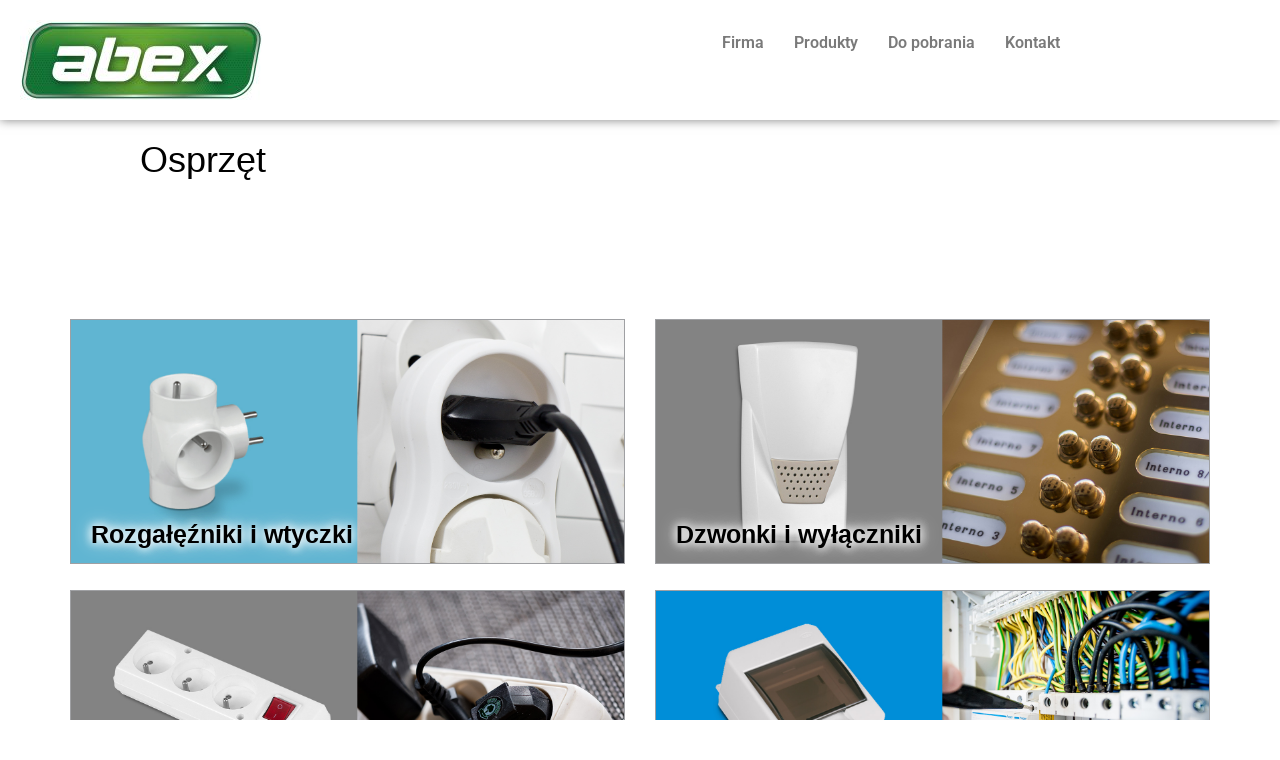

--- FILE ---
content_type: text/html; charset=utf-8
request_url: https://www.google.com/recaptcha/api2/anchor?ar=1&k=6LeTG6gUAAAAAAt5QeRuVevpcFMhK73zia_SRHj_&co=aHR0cHM6Ly9hYmV4LnBsOjQ0Mw..&hl=pl&v=PoyoqOPhxBO7pBk68S4YbpHZ&size=normal&anchor-ms=20000&execute-ms=30000&cb=19o2ttstcqlb
body_size: 49616
content:
<!DOCTYPE HTML><html dir="ltr" lang="pl"><head><meta http-equiv="Content-Type" content="text/html; charset=UTF-8">
<meta http-equiv="X-UA-Compatible" content="IE=edge">
<title>reCAPTCHA</title>
<style type="text/css">
/* cyrillic-ext */
@font-face {
  font-family: 'Roboto';
  font-style: normal;
  font-weight: 400;
  font-stretch: 100%;
  src: url(//fonts.gstatic.com/s/roboto/v48/KFO7CnqEu92Fr1ME7kSn66aGLdTylUAMa3GUBHMdazTgWw.woff2) format('woff2');
  unicode-range: U+0460-052F, U+1C80-1C8A, U+20B4, U+2DE0-2DFF, U+A640-A69F, U+FE2E-FE2F;
}
/* cyrillic */
@font-face {
  font-family: 'Roboto';
  font-style: normal;
  font-weight: 400;
  font-stretch: 100%;
  src: url(//fonts.gstatic.com/s/roboto/v48/KFO7CnqEu92Fr1ME7kSn66aGLdTylUAMa3iUBHMdazTgWw.woff2) format('woff2');
  unicode-range: U+0301, U+0400-045F, U+0490-0491, U+04B0-04B1, U+2116;
}
/* greek-ext */
@font-face {
  font-family: 'Roboto';
  font-style: normal;
  font-weight: 400;
  font-stretch: 100%;
  src: url(//fonts.gstatic.com/s/roboto/v48/KFO7CnqEu92Fr1ME7kSn66aGLdTylUAMa3CUBHMdazTgWw.woff2) format('woff2');
  unicode-range: U+1F00-1FFF;
}
/* greek */
@font-face {
  font-family: 'Roboto';
  font-style: normal;
  font-weight: 400;
  font-stretch: 100%;
  src: url(//fonts.gstatic.com/s/roboto/v48/KFO7CnqEu92Fr1ME7kSn66aGLdTylUAMa3-UBHMdazTgWw.woff2) format('woff2');
  unicode-range: U+0370-0377, U+037A-037F, U+0384-038A, U+038C, U+038E-03A1, U+03A3-03FF;
}
/* math */
@font-face {
  font-family: 'Roboto';
  font-style: normal;
  font-weight: 400;
  font-stretch: 100%;
  src: url(//fonts.gstatic.com/s/roboto/v48/KFO7CnqEu92Fr1ME7kSn66aGLdTylUAMawCUBHMdazTgWw.woff2) format('woff2');
  unicode-range: U+0302-0303, U+0305, U+0307-0308, U+0310, U+0312, U+0315, U+031A, U+0326-0327, U+032C, U+032F-0330, U+0332-0333, U+0338, U+033A, U+0346, U+034D, U+0391-03A1, U+03A3-03A9, U+03B1-03C9, U+03D1, U+03D5-03D6, U+03F0-03F1, U+03F4-03F5, U+2016-2017, U+2034-2038, U+203C, U+2040, U+2043, U+2047, U+2050, U+2057, U+205F, U+2070-2071, U+2074-208E, U+2090-209C, U+20D0-20DC, U+20E1, U+20E5-20EF, U+2100-2112, U+2114-2115, U+2117-2121, U+2123-214F, U+2190, U+2192, U+2194-21AE, U+21B0-21E5, U+21F1-21F2, U+21F4-2211, U+2213-2214, U+2216-22FF, U+2308-230B, U+2310, U+2319, U+231C-2321, U+2336-237A, U+237C, U+2395, U+239B-23B7, U+23D0, U+23DC-23E1, U+2474-2475, U+25AF, U+25B3, U+25B7, U+25BD, U+25C1, U+25CA, U+25CC, U+25FB, U+266D-266F, U+27C0-27FF, U+2900-2AFF, U+2B0E-2B11, U+2B30-2B4C, U+2BFE, U+3030, U+FF5B, U+FF5D, U+1D400-1D7FF, U+1EE00-1EEFF;
}
/* symbols */
@font-face {
  font-family: 'Roboto';
  font-style: normal;
  font-weight: 400;
  font-stretch: 100%;
  src: url(//fonts.gstatic.com/s/roboto/v48/KFO7CnqEu92Fr1ME7kSn66aGLdTylUAMaxKUBHMdazTgWw.woff2) format('woff2');
  unicode-range: U+0001-000C, U+000E-001F, U+007F-009F, U+20DD-20E0, U+20E2-20E4, U+2150-218F, U+2190, U+2192, U+2194-2199, U+21AF, U+21E6-21F0, U+21F3, U+2218-2219, U+2299, U+22C4-22C6, U+2300-243F, U+2440-244A, U+2460-24FF, U+25A0-27BF, U+2800-28FF, U+2921-2922, U+2981, U+29BF, U+29EB, U+2B00-2BFF, U+4DC0-4DFF, U+FFF9-FFFB, U+10140-1018E, U+10190-1019C, U+101A0, U+101D0-101FD, U+102E0-102FB, U+10E60-10E7E, U+1D2C0-1D2D3, U+1D2E0-1D37F, U+1F000-1F0FF, U+1F100-1F1AD, U+1F1E6-1F1FF, U+1F30D-1F30F, U+1F315, U+1F31C, U+1F31E, U+1F320-1F32C, U+1F336, U+1F378, U+1F37D, U+1F382, U+1F393-1F39F, U+1F3A7-1F3A8, U+1F3AC-1F3AF, U+1F3C2, U+1F3C4-1F3C6, U+1F3CA-1F3CE, U+1F3D4-1F3E0, U+1F3ED, U+1F3F1-1F3F3, U+1F3F5-1F3F7, U+1F408, U+1F415, U+1F41F, U+1F426, U+1F43F, U+1F441-1F442, U+1F444, U+1F446-1F449, U+1F44C-1F44E, U+1F453, U+1F46A, U+1F47D, U+1F4A3, U+1F4B0, U+1F4B3, U+1F4B9, U+1F4BB, U+1F4BF, U+1F4C8-1F4CB, U+1F4D6, U+1F4DA, U+1F4DF, U+1F4E3-1F4E6, U+1F4EA-1F4ED, U+1F4F7, U+1F4F9-1F4FB, U+1F4FD-1F4FE, U+1F503, U+1F507-1F50B, U+1F50D, U+1F512-1F513, U+1F53E-1F54A, U+1F54F-1F5FA, U+1F610, U+1F650-1F67F, U+1F687, U+1F68D, U+1F691, U+1F694, U+1F698, U+1F6AD, U+1F6B2, U+1F6B9-1F6BA, U+1F6BC, U+1F6C6-1F6CF, U+1F6D3-1F6D7, U+1F6E0-1F6EA, U+1F6F0-1F6F3, U+1F6F7-1F6FC, U+1F700-1F7FF, U+1F800-1F80B, U+1F810-1F847, U+1F850-1F859, U+1F860-1F887, U+1F890-1F8AD, U+1F8B0-1F8BB, U+1F8C0-1F8C1, U+1F900-1F90B, U+1F93B, U+1F946, U+1F984, U+1F996, U+1F9E9, U+1FA00-1FA6F, U+1FA70-1FA7C, U+1FA80-1FA89, U+1FA8F-1FAC6, U+1FACE-1FADC, U+1FADF-1FAE9, U+1FAF0-1FAF8, U+1FB00-1FBFF;
}
/* vietnamese */
@font-face {
  font-family: 'Roboto';
  font-style: normal;
  font-weight: 400;
  font-stretch: 100%;
  src: url(//fonts.gstatic.com/s/roboto/v48/KFO7CnqEu92Fr1ME7kSn66aGLdTylUAMa3OUBHMdazTgWw.woff2) format('woff2');
  unicode-range: U+0102-0103, U+0110-0111, U+0128-0129, U+0168-0169, U+01A0-01A1, U+01AF-01B0, U+0300-0301, U+0303-0304, U+0308-0309, U+0323, U+0329, U+1EA0-1EF9, U+20AB;
}
/* latin-ext */
@font-face {
  font-family: 'Roboto';
  font-style: normal;
  font-weight: 400;
  font-stretch: 100%;
  src: url(//fonts.gstatic.com/s/roboto/v48/KFO7CnqEu92Fr1ME7kSn66aGLdTylUAMa3KUBHMdazTgWw.woff2) format('woff2');
  unicode-range: U+0100-02BA, U+02BD-02C5, U+02C7-02CC, U+02CE-02D7, U+02DD-02FF, U+0304, U+0308, U+0329, U+1D00-1DBF, U+1E00-1E9F, U+1EF2-1EFF, U+2020, U+20A0-20AB, U+20AD-20C0, U+2113, U+2C60-2C7F, U+A720-A7FF;
}
/* latin */
@font-face {
  font-family: 'Roboto';
  font-style: normal;
  font-weight: 400;
  font-stretch: 100%;
  src: url(//fonts.gstatic.com/s/roboto/v48/KFO7CnqEu92Fr1ME7kSn66aGLdTylUAMa3yUBHMdazQ.woff2) format('woff2');
  unicode-range: U+0000-00FF, U+0131, U+0152-0153, U+02BB-02BC, U+02C6, U+02DA, U+02DC, U+0304, U+0308, U+0329, U+2000-206F, U+20AC, U+2122, U+2191, U+2193, U+2212, U+2215, U+FEFF, U+FFFD;
}
/* cyrillic-ext */
@font-face {
  font-family: 'Roboto';
  font-style: normal;
  font-weight: 500;
  font-stretch: 100%;
  src: url(//fonts.gstatic.com/s/roboto/v48/KFO7CnqEu92Fr1ME7kSn66aGLdTylUAMa3GUBHMdazTgWw.woff2) format('woff2');
  unicode-range: U+0460-052F, U+1C80-1C8A, U+20B4, U+2DE0-2DFF, U+A640-A69F, U+FE2E-FE2F;
}
/* cyrillic */
@font-face {
  font-family: 'Roboto';
  font-style: normal;
  font-weight: 500;
  font-stretch: 100%;
  src: url(//fonts.gstatic.com/s/roboto/v48/KFO7CnqEu92Fr1ME7kSn66aGLdTylUAMa3iUBHMdazTgWw.woff2) format('woff2');
  unicode-range: U+0301, U+0400-045F, U+0490-0491, U+04B0-04B1, U+2116;
}
/* greek-ext */
@font-face {
  font-family: 'Roboto';
  font-style: normal;
  font-weight: 500;
  font-stretch: 100%;
  src: url(//fonts.gstatic.com/s/roboto/v48/KFO7CnqEu92Fr1ME7kSn66aGLdTylUAMa3CUBHMdazTgWw.woff2) format('woff2');
  unicode-range: U+1F00-1FFF;
}
/* greek */
@font-face {
  font-family: 'Roboto';
  font-style: normal;
  font-weight: 500;
  font-stretch: 100%;
  src: url(//fonts.gstatic.com/s/roboto/v48/KFO7CnqEu92Fr1ME7kSn66aGLdTylUAMa3-UBHMdazTgWw.woff2) format('woff2');
  unicode-range: U+0370-0377, U+037A-037F, U+0384-038A, U+038C, U+038E-03A1, U+03A3-03FF;
}
/* math */
@font-face {
  font-family: 'Roboto';
  font-style: normal;
  font-weight: 500;
  font-stretch: 100%;
  src: url(//fonts.gstatic.com/s/roboto/v48/KFO7CnqEu92Fr1ME7kSn66aGLdTylUAMawCUBHMdazTgWw.woff2) format('woff2');
  unicode-range: U+0302-0303, U+0305, U+0307-0308, U+0310, U+0312, U+0315, U+031A, U+0326-0327, U+032C, U+032F-0330, U+0332-0333, U+0338, U+033A, U+0346, U+034D, U+0391-03A1, U+03A3-03A9, U+03B1-03C9, U+03D1, U+03D5-03D6, U+03F0-03F1, U+03F4-03F5, U+2016-2017, U+2034-2038, U+203C, U+2040, U+2043, U+2047, U+2050, U+2057, U+205F, U+2070-2071, U+2074-208E, U+2090-209C, U+20D0-20DC, U+20E1, U+20E5-20EF, U+2100-2112, U+2114-2115, U+2117-2121, U+2123-214F, U+2190, U+2192, U+2194-21AE, U+21B0-21E5, U+21F1-21F2, U+21F4-2211, U+2213-2214, U+2216-22FF, U+2308-230B, U+2310, U+2319, U+231C-2321, U+2336-237A, U+237C, U+2395, U+239B-23B7, U+23D0, U+23DC-23E1, U+2474-2475, U+25AF, U+25B3, U+25B7, U+25BD, U+25C1, U+25CA, U+25CC, U+25FB, U+266D-266F, U+27C0-27FF, U+2900-2AFF, U+2B0E-2B11, U+2B30-2B4C, U+2BFE, U+3030, U+FF5B, U+FF5D, U+1D400-1D7FF, U+1EE00-1EEFF;
}
/* symbols */
@font-face {
  font-family: 'Roboto';
  font-style: normal;
  font-weight: 500;
  font-stretch: 100%;
  src: url(//fonts.gstatic.com/s/roboto/v48/KFO7CnqEu92Fr1ME7kSn66aGLdTylUAMaxKUBHMdazTgWw.woff2) format('woff2');
  unicode-range: U+0001-000C, U+000E-001F, U+007F-009F, U+20DD-20E0, U+20E2-20E4, U+2150-218F, U+2190, U+2192, U+2194-2199, U+21AF, U+21E6-21F0, U+21F3, U+2218-2219, U+2299, U+22C4-22C6, U+2300-243F, U+2440-244A, U+2460-24FF, U+25A0-27BF, U+2800-28FF, U+2921-2922, U+2981, U+29BF, U+29EB, U+2B00-2BFF, U+4DC0-4DFF, U+FFF9-FFFB, U+10140-1018E, U+10190-1019C, U+101A0, U+101D0-101FD, U+102E0-102FB, U+10E60-10E7E, U+1D2C0-1D2D3, U+1D2E0-1D37F, U+1F000-1F0FF, U+1F100-1F1AD, U+1F1E6-1F1FF, U+1F30D-1F30F, U+1F315, U+1F31C, U+1F31E, U+1F320-1F32C, U+1F336, U+1F378, U+1F37D, U+1F382, U+1F393-1F39F, U+1F3A7-1F3A8, U+1F3AC-1F3AF, U+1F3C2, U+1F3C4-1F3C6, U+1F3CA-1F3CE, U+1F3D4-1F3E0, U+1F3ED, U+1F3F1-1F3F3, U+1F3F5-1F3F7, U+1F408, U+1F415, U+1F41F, U+1F426, U+1F43F, U+1F441-1F442, U+1F444, U+1F446-1F449, U+1F44C-1F44E, U+1F453, U+1F46A, U+1F47D, U+1F4A3, U+1F4B0, U+1F4B3, U+1F4B9, U+1F4BB, U+1F4BF, U+1F4C8-1F4CB, U+1F4D6, U+1F4DA, U+1F4DF, U+1F4E3-1F4E6, U+1F4EA-1F4ED, U+1F4F7, U+1F4F9-1F4FB, U+1F4FD-1F4FE, U+1F503, U+1F507-1F50B, U+1F50D, U+1F512-1F513, U+1F53E-1F54A, U+1F54F-1F5FA, U+1F610, U+1F650-1F67F, U+1F687, U+1F68D, U+1F691, U+1F694, U+1F698, U+1F6AD, U+1F6B2, U+1F6B9-1F6BA, U+1F6BC, U+1F6C6-1F6CF, U+1F6D3-1F6D7, U+1F6E0-1F6EA, U+1F6F0-1F6F3, U+1F6F7-1F6FC, U+1F700-1F7FF, U+1F800-1F80B, U+1F810-1F847, U+1F850-1F859, U+1F860-1F887, U+1F890-1F8AD, U+1F8B0-1F8BB, U+1F8C0-1F8C1, U+1F900-1F90B, U+1F93B, U+1F946, U+1F984, U+1F996, U+1F9E9, U+1FA00-1FA6F, U+1FA70-1FA7C, U+1FA80-1FA89, U+1FA8F-1FAC6, U+1FACE-1FADC, U+1FADF-1FAE9, U+1FAF0-1FAF8, U+1FB00-1FBFF;
}
/* vietnamese */
@font-face {
  font-family: 'Roboto';
  font-style: normal;
  font-weight: 500;
  font-stretch: 100%;
  src: url(//fonts.gstatic.com/s/roboto/v48/KFO7CnqEu92Fr1ME7kSn66aGLdTylUAMa3OUBHMdazTgWw.woff2) format('woff2');
  unicode-range: U+0102-0103, U+0110-0111, U+0128-0129, U+0168-0169, U+01A0-01A1, U+01AF-01B0, U+0300-0301, U+0303-0304, U+0308-0309, U+0323, U+0329, U+1EA0-1EF9, U+20AB;
}
/* latin-ext */
@font-face {
  font-family: 'Roboto';
  font-style: normal;
  font-weight: 500;
  font-stretch: 100%;
  src: url(//fonts.gstatic.com/s/roboto/v48/KFO7CnqEu92Fr1ME7kSn66aGLdTylUAMa3KUBHMdazTgWw.woff2) format('woff2');
  unicode-range: U+0100-02BA, U+02BD-02C5, U+02C7-02CC, U+02CE-02D7, U+02DD-02FF, U+0304, U+0308, U+0329, U+1D00-1DBF, U+1E00-1E9F, U+1EF2-1EFF, U+2020, U+20A0-20AB, U+20AD-20C0, U+2113, U+2C60-2C7F, U+A720-A7FF;
}
/* latin */
@font-face {
  font-family: 'Roboto';
  font-style: normal;
  font-weight: 500;
  font-stretch: 100%;
  src: url(//fonts.gstatic.com/s/roboto/v48/KFO7CnqEu92Fr1ME7kSn66aGLdTylUAMa3yUBHMdazQ.woff2) format('woff2');
  unicode-range: U+0000-00FF, U+0131, U+0152-0153, U+02BB-02BC, U+02C6, U+02DA, U+02DC, U+0304, U+0308, U+0329, U+2000-206F, U+20AC, U+2122, U+2191, U+2193, U+2212, U+2215, U+FEFF, U+FFFD;
}
/* cyrillic-ext */
@font-face {
  font-family: 'Roboto';
  font-style: normal;
  font-weight: 900;
  font-stretch: 100%;
  src: url(//fonts.gstatic.com/s/roboto/v48/KFO7CnqEu92Fr1ME7kSn66aGLdTylUAMa3GUBHMdazTgWw.woff2) format('woff2');
  unicode-range: U+0460-052F, U+1C80-1C8A, U+20B4, U+2DE0-2DFF, U+A640-A69F, U+FE2E-FE2F;
}
/* cyrillic */
@font-face {
  font-family: 'Roboto';
  font-style: normal;
  font-weight: 900;
  font-stretch: 100%;
  src: url(//fonts.gstatic.com/s/roboto/v48/KFO7CnqEu92Fr1ME7kSn66aGLdTylUAMa3iUBHMdazTgWw.woff2) format('woff2');
  unicode-range: U+0301, U+0400-045F, U+0490-0491, U+04B0-04B1, U+2116;
}
/* greek-ext */
@font-face {
  font-family: 'Roboto';
  font-style: normal;
  font-weight: 900;
  font-stretch: 100%;
  src: url(//fonts.gstatic.com/s/roboto/v48/KFO7CnqEu92Fr1ME7kSn66aGLdTylUAMa3CUBHMdazTgWw.woff2) format('woff2');
  unicode-range: U+1F00-1FFF;
}
/* greek */
@font-face {
  font-family: 'Roboto';
  font-style: normal;
  font-weight: 900;
  font-stretch: 100%;
  src: url(//fonts.gstatic.com/s/roboto/v48/KFO7CnqEu92Fr1ME7kSn66aGLdTylUAMa3-UBHMdazTgWw.woff2) format('woff2');
  unicode-range: U+0370-0377, U+037A-037F, U+0384-038A, U+038C, U+038E-03A1, U+03A3-03FF;
}
/* math */
@font-face {
  font-family: 'Roboto';
  font-style: normal;
  font-weight: 900;
  font-stretch: 100%;
  src: url(//fonts.gstatic.com/s/roboto/v48/KFO7CnqEu92Fr1ME7kSn66aGLdTylUAMawCUBHMdazTgWw.woff2) format('woff2');
  unicode-range: U+0302-0303, U+0305, U+0307-0308, U+0310, U+0312, U+0315, U+031A, U+0326-0327, U+032C, U+032F-0330, U+0332-0333, U+0338, U+033A, U+0346, U+034D, U+0391-03A1, U+03A3-03A9, U+03B1-03C9, U+03D1, U+03D5-03D6, U+03F0-03F1, U+03F4-03F5, U+2016-2017, U+2034-2038, U+203C, U+2040, U+2043, U+2047, U+2050, U+2057, U+205F, U+2070-2071, U+2074-208E, U+2090-209C, U+20D0-20DC, U+20E1, U+20E5-20EF, U+2100-2112, U+2114-2115, U+2117-2121, U+2123-214F, U+2190, U+2192, U+2194-21AE, U+21B0-21E5, U+21F1-21F2, U+21F4-2211, U+2213-2214, U+2216-22FF, U+2308-230B, U+2310, U+2319, U+231C-2321, U+2336-237A, U+237C, U+2395, U+239B-23B7, U+23D0, U+23DC-23E1, U+2474-2475, U+25AF, U+25B3, U+25B7, U+25BD, U+25C1, U+25CA, U+25CC, U+25FB, U+266D-266F, U+27C0-27FF, U+2900-2AFF, U+2B0E-2B11, U+2B30-2B4C, U+2BFE, U+3030, U+FF5B, U+FF5D, U+1D400-1D7FF, U+1EE00-1EEFF;
}
/* symbols */
@font-face {
  font-family: 'Roboto';
  font-style: normal;
  font-weight: 900;
  font-stretch: 100%;
  src: url(//fonts.gstatic.com/s/roboto/v48/KFO7CnqEu92Fr1ME7kSn66aGLdTylUAMaxKUBHMdazTgWw.woff2) format('woff2');
  unicode-range: U+0001-000C, U+000E-001F, U+007F-009F, U+20DD-20E0, U+20E2-20E4, U+2150-218F, U+2190, U+2192, U+2194-2199, U+21AF, U+21E6-21F0, U+21F3, U+2218-2219, U+2299, U+22C4-22C6, U+2300-243F, U+2440-244A, U+2460-24FF, U+25A0-27BF, U+2800-28FF, U+2921-2922, U+2981, U+29BF, U+29EB, U+2B00-2BFF, U+4DC0-4DFF, U+FFF9-FFFB, U+10140-1018E, U+10190-1019C, U+101A0, U+101D0-101FD, U+102E0-102FB, U+10E60-10E7E, U+1D2C0-1D2D3, U+1D2E0-1D37F, U+1F000-1F0FF, U+1F100-1F1AD, U+1F1E6-1F1FF, U+1F30D-1F30F, U+1F315, U+1F31C, U+1F31E, U+1F320-1F32C, U+1F336, U+1F378, U+1F37D, U+1F382, U+1F393-1F39F, U+1F3A7-1F3A8, U+1F3AC-1F3AF, U+1F3C2, U+1F3C4-1F3C6, U+1F3CA-1F3CE, U+1F3D4-1F3E0, U+1F3ED, U+1F3F1-1F3F3, U+1F3F5-1F3F7, U+1F408, U+1F415, U+1F41F, U+1F426, U+1F43F, U+1F441-1F442, U+1F444, U+1F446-1F449, U+1F44C-1F44E, U+1F453, U+1F46A, U+1F47D, U+1F4A3, U+1F4B0, U+1F4B3, U+1F4B9, U+1F4BB, U+1F4BF, U+1F4C8-1F4CB, U+1F4D6, U+1F4DA, U+1F4DF, U+1F4E3-1F4E6, U+1F4EA-1F4ED, U+1F4F7, U+1F4F9-1F4FB, U+1F4FD-1F4FE, U+1F503, U+1F507-1F50B, U+1F50D, U+1F512-1F513, U+1F53E-1F54A, U+1F54F-1F5FA, U+1F610, U+1F650-1F67F, U+1F687, U+1F68D, U+1F691, U+1F694, U+1F698, U+1F6AD, U+1F6B2, U+1F6B9-1F6BA, U+1F6BC, U+1F6C6-1F6CF, U+1F6D3-1F6D7, U+1F6E0-1F6EA, U+1F6F0-1F6F3, U+1F6F7-1F6FC, U+1F700-1F7FF, U+1F800-1F80B, U+1F810-1F847, U+1F850-1F859, U+1F860-1F887, U+1F890-1F8AD, U+1F8B0-1F8BB, U+1F8C0-1F8C1, U+1F900-1F90B, U+1F93B, U+1F946, U+1F984, U+1F996, U+1F9E9, U+1FA00-1FA6F, U+1FA70-1FA7C, U+1FA80-1FA89, U+1FA8F-1FAC6, U+1FACE-1FADC, U+1FADF-1FAE9, U+1FAF0-1FAF8, U+1FB00-1FBFF;
}
/* vietnamese */
@font-face {
  font-family: 'Roboto';
  font-style: normal;
  font-weight: 900;
  font-stretch: 100%;
  src: url(//fonts.gstatic.com/s/roboto/v48/KFO7CnqEu92Fr1ME7kSn66aGLdTylUAMa3OUBHMdazTgWw.woff2) format('woff2');
  unicode-range: U+0102-0103, U+0110-0111, U+0128-0129, U+0168-0169, U+01A0-01A1, U+01AF-01B0, U+0300-0301, U+0303-0304, U+0308-0309, U+0323, U+0329, U+1EA0-1EF9, U+20AB;
}
/* latin-ext */
@font-face {
  font-family: 'Roboto';
  font-style: normal;
  font-weight: 900;
  font-stretch: 100%;
  src: url(//fonts.gstatic.com/s/roboto/v48/KFO7CnqEu92Fr1ME7kSn66aGLdTylUAMa3KUBHMdazTgWw.woff2) format('woff2');
  unicode-range: U+0100-02BA, U+02BD-02C5, U+02C7-02CC, U+02CE-02D7, U+02DD-02FF, U+0304, U+0308, U+0329, U+1D00-1DBF, U+1E00-1E9F, U+1EF2-1EFF, U+2020, U+20A0-20AB, U+20AD-20C0, U+2113, U+2C60-2C7F, U+A720-A7FF;
}
/* latin */
@font-face {
  font-family: 'Roboto';
  font-style: normal;
  font-weight: 900;
  font-stretch: 100%;
  src: url(//fonts.gstatic.com/s/roboto/v48/KFO7CnqEu92Fr1ME7kSn66aGLdTylUAMa3yUBHMdazQ.woff2) format('woff2');
  unicode-range: U+0000-00FF, U+0131, U+0152-0153, U+02BB-02BC, U+02C6, U+02DA, U+02DC, U+0304, U+0308, U+0329, U+2000-206F, U+20AC, U+2122, U+2191, U+2193, U+2212, U+2215, U+FEFF, U+FFFD;
}

</style>
<link rel="stylesheet" type="text/css" href="https://www.gstatic.com/recaptcha/releases/PoyoqOPhxBO7pBk68S4YbpHZ/styles__ltr.css">
<script nonce="IFIeiC_QeZbs-dyK81_ztw" type="text/javascript">window['__recaptcha_api'] = 'https://www.google.com/recaptcha/api2/';</script>
<script type="text/javascript" src="https://www.gstatic.com/recaptcha/releases/PoyoqOPhxBO7pBk68S4YbpHZ/recaptcha__pl.js" nonce="IFIeiC_QeZbs-dyK81_ztw">
      
    </script></head>
<body><div id="rc-anchor-alert" class="rc-anchor-alert"></div>
<input type="hidden" id="recaptcha-token" value="[base64]">
<script type="text/javascript" nonce="IFIeiC_QeZbs-dyK81_ztw">
      recaptcha.anchor.Main.init("[\x22ainput\x22,[\x22bgdata\x22,\x22\x22,\[base64]/[base64]/[base64]/bmV3IHJbeF0oY1swXSk6RT09Mj9uZXcgclt4XShjWzBdLGNbMV0pOkU9PTM/bmV3IHJbeF0oY1swXSxjWzFdLGNbMl0pOkU9PTQ/[base64]/[base64]/[base64]/[base64]/[base64]/[base64]/[base64]/[base64]\x22,\[base64]\x22,\x22wrfCj8OdWcO4ZT3CvMOSw5dFw7/DisKfYsOcw73Dn8OwwpAGw6DCtcOxEkvDtGIQwr3Dl8OJX3x9fcOhFVPDv8KPwqZiw6XDg8OtwrAMwprDlU1Iw49EwpIlwpU4ciTCt0vCs3rCqn/CucOCSm3CrFVvRMK6eBjCqsOxw4EyKDc+Wl1yIcOvw5TCm8OjFVzDgjQ0PltHW1bCmAZwdgAxZiEiT8KvGmvDr8OMBMKPw6nDtsKIV18FYRPCi8OjUcKMwqzDjWnDl1nDnsO7wqHDjAR8KcKTwpzCpg7CpkzCjsKYwqDDocOuRFZQFFjDrH4/WC9/B8ONwrbCkFxgZG1XYTjChsK4ZsOvR8OyG8O+BMOHwpwcESHDoMK/JnDDlMKdw6MmHsKaw6xcwprCrkxuwpnDiW4cNcOiVcO5V8OaYXPCmEPDnA93w7DDgjvCu38JMXPDusKNHcOpRBTDiE9iEsKxwrlzCS3Cm3Zww75nw6vCpsOdwrh0ZkjCsATChgwhwpbDqRkOw7vDoHtBwq/Ctm1Mw4TCpw8uwqwsw7Mvw74ww7lcw4AaBcKSwrXDhGHClMObGMKgSMK4wofCpTxdcgUGCcK4w6DCq8KIJ8KiwpJOwrs1Axphwq7Ctgc7w5PCuAlnw5/[base64]/[base64]/DgMOxZWXDrWsPMzhEKsOHwofDhn5Aw7cCw40Kw7UOwrrCisKjHzXDssK1wr4uwrjDhWYww5h7MXkrZ2DDtE/[base64]/CsMOlBXvDncKjcMK7dQd1AFZ1w6gSckh/ZMOCTsK/w6LCnsKIw4cxR8KUdsOgJQpnHMK6w7rDj3fDunPCllPCilpgAsK6fcKAw68Hw5YewqBdCBHCr8KWXzHDr8KBWMKZw6duw4htHcK+w4zClcOXwo/DkjnDucK6w7rCicKAREnCjlocWMOowpHDrMKfwpBJORoye03Cjx9MwqbCoWx4w5vCnsO+w7/CosOGw7DDvnLDhsOOw4jDklnCgw/CpcKlNiBvwr99TWLCjcOhw4jCswHCgB/DosOLBiJowo80w5oYbC4XQXYAaCENMsO1L8OLPMKXwrzCkRfCs8O9w5N5bj1dK0fCp0UHwqfCgcOqw4PDokFLwrzDgBhQw7LCqitYw4QURMKqwrBtFcKUw642ankyw7/DvjdtF2lyT8KBw7YdfQYtYcK9QxPCgMKOT1XDsMK1HMOnewPDgcKfwqZdE8K4wrdgwpTDsS9vw4bChSXDrW/CpMOdw7zCuyZ8EcO9w4AXKhjCicK0AmE7w5ZMAsOAUzY4TMO9wqFOWsKyw5rDsVHCqcKrwoEqw6FdJMOQw5IRV3I4RRBRw5AZdjjDlXIvw4jDo8KVdHEucMKRW8KhCCJbwrHCq3w/S1NJOsKKwqvDkE81wopTw75lFmTDo0rClcKzKcK5w4rDncKBw4TDqMKBJ0LDqcKdd2nCmsOvw7AfwrrDnMKsw4FOZsO0w55Iwrt2w57DlHsfwrE0esOyw5tXAsO7wqPCqcOYw4JqwpXCicKZA8Kpw78Hw77Csy0efsOrw7ANwr7CjUHCszrDrR0cw6hJf2zDiW/DiQ5Nw6DDosONNR1kw4lUG2LCmsOuwpvCqBHDuiLDvRLCqMOnwo9iw7gCw4DCr3XCr8KWU8K1w6Q9aFtPw6c4wp5efUV9W8Kuw7xawprDgCcRwo7ChUvCv2rCjkRJwqnCiMKWw5nCpik8wqJfw55EPMO4wonCjMO2wpvCucKPUk0qwqzClMKOXw/DncOJw4EFw4jDtsK6w6RsSGXDvcKjHzPCisKgwr5edz5sw5FjFsOCw7PCk8O5KlwfwrQBVMOowpVLKx5iw4NhRG3DosKLdCfDoEESY8Obw6XCoMOVw5PDhsOSw4dKw7vDpMKawrJWw7/[base64]/DusK1wojDtiLDosOCEHDDuyR9w75qw5Zhw5/CssK0wqVXHMKTZkrCmi3Cj0vCkx7DhwAXwp7DksOVZzALwrAMQMOyw5MIfcKnbV5VdsOzFcOjTsObwqTCok/[base64]/w5RuMX44w73CkVPDvMK0J2QWw5JfMMKXwqJrwolBw5bCiWrDim0Bw6gHw6FOw4PDicKZw7LDkcK+wrF6P8KIwrbDhhDDgMOKCkXCv3bDqMK/JVnDjsO6IEPCqsOLwr8PJSUewqPDiG8mXMOwE8OywqTCpjDCh8KFBMOJwr/[base64]/CgVnChn1Yw4zDiQc7EG/Ch24SwrXCpU7DqE/CvcKsYEYFw5DCiQTDtkzDkcO1w7XDkcKrw6xyw4R5MQzCsHtrw7vCisKVJsK2wqjCkMKpwrE1EcOlMcO5wrAAw6V4TAkZHxHDiMOHworDpiXClznDhkbDjH06f1EDYl/CsMKrY3smw7PCqMKtwrZiLsK3wqxTUTnCo0Q1w7bCn8OOw57DsVYDaCjCjmgnwrAMNcOhwqLCjDPDlsOkw6EawqI/w6Jnw5o5wrbDvMKjw57CnMOCMcKOw4FOwpjCsCFdesO1WsKnw4TDhsKbwoDDgsKzbsKgw6DCgXkRwo1PwrgOJUrCqQHDvxdmJQMyw4kCIcODHsOxwqoMN8OVbcOeZAYxw43CocKfw7rDr3zDulXDtn9bw4hywpZJwobCrShgwoHCuhc2Q8K5wp9rw5HChcK/w4I+wqYUOMOocGbDmyp9ZsKBIBc9wpjCvcOPW8OXL1AEw5t6RsK+BMKZw7Rrw5DCtMO+fyhaw4tmwr/[base64]/CgF1qw4XDrMKBwozDr8Kdw6rDui0Pw6E5X8KYKkrCmjvDp0FbwoA3PiEcD8KQwpBKAwk7TmPCiCnCmsK7N8KwR0zChjA7w7xUw4rCuhdLw6oQeDnCnsK9wq5Qw5XChcOqf3gmwobDlMKow5tyCsO+w5Bww5/DjsOSwps6w7xsw5zCosO/SA/[base64]/DuAN+w5Ntw4DDh8OIA8Ksw7HCoMO5wpfChF5Iw5XCqMKOHxvDrcOtw7shMsKFGSsYKcKdW8Orw6DCpHEXFMOjQsOTw6/[base64]/CisOQw5pfGGUSw6N+w7V5esKWw4PChEA5w5QjGFDDmsKhw4JPw7LDusK/aMKnAQZuKDlcXcOQwp3Cq8OpXThMwrkDw5zDjMODw4gww7LDtQsYw6PCjwLCkk3CssKCwqczwr/[base64]/wox2TcOSw4PCrMObw744TSvCh0k2DH0ww4E8w6JNwoTCm23DkEM1ESLDgcOqFXHCsSnDt8KSGhvDkcKywrTCuMOiAlx+BFJDJcK9w6AnKDnDm1B9w5XDqmx2w5RywrHCs8OjJcOJwpTDlsK4A2/Cn8K5BsKQwpt7wqjDncKMJGbDhlMHw4jDllMiSMKlFWpjw5PDi8OXw5LDksO1J3TCoSUiKMOiF8KFasOfw5VPBSjDjcKMw7nDoMO/wrrClsKOw44sPcK4wpDDvcOpJRLCs8OaIsOaw7xGw4TCnsKiw7YkOcOtYMO6wrRVwq7Du8O7WXjDusOhw7vDonYHwpYRWMKswrVvWCvDn8KUGF96w4rCmgRnwrXDvXTCqhnDk0HCoyZtwrjDmMKDwpfCv8ObwqQ3SMOTZsOLEsKAL1DCiMKXKjhrwqzDv39/woYGPgEsP01Ow5bCm8Obwp7DmMKWwrcQw7krbRg1wq07RjXCjsKdw4rDocKrwqTDlwvDuhwNw5fCmsKNN8OAWlPDj3LDvhLCvsOmHl0JDl3DnWvDpsKWw4dODCArw6DDjxhHdUXCkCXDqD8BSh/CusKkDMOwVDQUw5RjTcOpw4swcCEpA8O2wonClcK1OhoNw7/[base64]/CucKHWVrDvsKoEGgnw74IGQhKw5HDqWnCuXvDo8OXw48CZHnCgC1tw5/[base64]/DuBtuw7cqUGLCtnTCgsK4w6hQXUAzw6/Dt8Kyw6HCgMOcCSsow6ULwo19LycST8KYVBXCrMObwqzCscKswq/DnMOQwq/CuzvDjcO3FS7CpR86GkVtwr/[base64]/DoiIjwrwCwptxwotufnAPw70kalszMMKwI8O1HGp3w6DDrMKrwqrDqQwzV8OOUiPCtcOZEsK5aHfCpMO+wqo3O8KHZ8Ktw7wkQ8O2c8K/w41pw4oBwpLDl8OgwoDCuRzDm8KPw6tWCsK2OMKDScK1bzbDmMO8bBZJeBENw5FhwrzDmsOjwqExw4DCih41w7TCpsO+wrHDiMODwpvCtMKhOsKMOMKdZUcCfsOxO8OLDsKPw7YJw7AgfGUUKMK6w7MzdcONw7/DvsOPw6AJFx3CgsOgCcODwqzDjGfDsnAiwpYmwoJCwp8TD8OWZ8KSw7prQEzDpVXCo3PDn8OGbCNsaxEEw6/Dt288D8KFwrVywoMywojDvk/Dt8OyB8KIZcKEIcO4wqkjwpkhXnkELGhQwrMww7wzw5M5Ox/DqsKkX8OYw5NAwq3CtMKnw6HCnmZWwoTCqcKLI8KMwq3CvsK/T1fCl0PDkMKCwqbDqcKJc8OoQi3CucK4w53DlzzDh8KsOxjDpcOIVwMnwrIpw7nDlH/Dr0nDkcKww6QzJVvDmn3DmMKPRsOEdcOFQcKEYgTCg15EwoMbQ8OpHjgkSldlw5XDgsKwKEfDucOqw47DlMOBe1g8WjrDkcOzYMOcf34gWRwbw4PDmzgvw6zCucO/Wj5rw77Cn8Opw79ew40rwpTCn35aw4Q7OgxFw63DvcOawqvCrG7DmBNad8KLJ8KlwqDDjsOxw6IpBSYiQj1OQ8OLYcOUKcOBCljCgsKbaMK9NMK4wqDDmQDCuigrbWEZw5PDv8OjFA3Cl8O9AR3DqcKHdFrDuVfDtW/Drw/CvcK9w5oZw6XClwZec2HDqMKTV8KJwoplKG/[base64]/D8KSdCJQwr9MHCjDkMOHM0lQw4jCq8KFY8ORAxPCq0fCpD4KEcKzTcOmEsOAIsO9Z8OiCcKBw5vClRnDiFvDg8KNfEzCjljCvsK/IcKkwpPDo8OHw696wq3CrGISQEnCtcKOw5PDqTfDjcKSwoIRMMK/DcOtScKjw4ppw4HCllrDt1rDoHjDggTCmkvDuMOjwpwpw4bCjsOkwpRQwqlFwo9qwoEtw5vDoMKSbjbDoi/DjX/[base64]/CtcOnw5wiBcObw68zwrREwoTCmQzCuHjCmMKowqbDqkHCncKZwpbCh3fDgcKycMKcKh7Ctx/Co3nCs8OnBFpLwpXDlMOow4piTxFmwqLDr3XDsMKWeRzCmMO6w6/[base64]/Cr8OCMcKAwqRzRlDCqGrCoFEDLMKncsO2w5fDjXjDisKKCcKDWl/Cp8KAIlspOyXCqnDDicKyw43DmnXDkVI+wo9EID5+FxpZKsKswrPDgkzClB3DvsKFw7EywqAswosAP8O4M8OWw588MB0zP1vCpVZGeMKPwqEAwqnCj8K2CcKVwpnCssKSwr7CrMO2fcK0w64JD8O3wp/Ct8OGwobDmMOfw7EAJcKIWsOgw6rDpcOMwotnwqzCg8OGagcKJTRgw6x/cXQ2w6Y5w6pXXGXDgMOwwqFOwqsCYRzCpMKDfhLCo0FZwrLClMO4QzfDjXkWwo3DnsO6w7LDvMKHw4wVw51/[base64]/aMKfwqHDv8O3w5BAwpZEw6XDnX/DvDYuWcKXwp/DjsKqACgib8OrwrgOwprDhAnDvMKXYExPw58ewpA/fsKuQV8UbcOlDsK9w4fCgEBzwp1Cw77CnHQKw584w43DpMOuJcKlw4DCty1AwrEWLDQpwrDDhcOnw6HDk8KEUlbDpH3CssKBfl0bPGXDqsK9LMOEcgxqI1gvFnjDmMO+OHNeAGcrwpXCvQfCv8K7w5R5wr3CuV4Aw64yw5V0BGvDt8OuHMO/wozCmMKAf8OnUMOrEhpmPjU7Dzxyw67CuHTDjl8uOizDocKjJWPCrcKHZUrCjQ8+eMKEexDDocKnw7zDsmQzasKVacOHwoIVw63ChMOYfRkcwpDCu8OKwokdcnXCg8KTw4NFw4zCgcOOeMO/Uz1zwp/[base64]/Du8O4N2dUC8KnVHHCssKOw5bCt3Ifw4fCrcOpSg0dwrUSEcKhfMKXYh/Cm8KWwoIoGmHDrcKSPcKYw7EOwpPDljXCsQXChxtbwqI4wq7DqcKvwqFPCyrDncOowrfCpQl5wrzCuMKXC8KqwoXCuDjDlcK7wovCl8Kkw7/DlcOawrHClGfDvMOcwrxoPRtnwoDClcOyw7fDmTcwGBnChXgfRcK3NcK5w57DtMKPw7BewrlKUMORLgPDiS3Crn/[base64]/DscKow5dND8Ojw6FXKsOWEU04WDHCgSjCuWXCucOYwqLCicKGwqfCsy14LsObewHDjMKSwp10ZGDDuW3CoFbCo8K5w5XDosKsw7w+PA3Ck2zCvgZgUcO7wovDsHbCvmbCvnNgD8Ogwq0oLigXN8KPwpgJw7/CscOPw4NowojDpw8DworDvjnChsKpwot2YmDCoy/DrEHCmRLDg8OawqJVwrTCoHNhEsKcVxjDgjciBBrCnwbDl8OPwr7Cn8Ohwp/[base64]/MizCuMKmfsONR8K+QcKdZDrDn8Otwo0iwoPClG9zEQTCmsKTw5kIUsKTdUzCgxrDmWUZwrdBYQ1lwo8yRsOoFGTCsAjCrsOhw7Zow4QOw7TCvlXCq8KfwqN/woR5woJpwr0faibCrMKhwrkPP8KUHMO7w4N/[base64]/LEfDo3R+WG8jODwLEcKZwqYiAsOTwqlsw63CpMOcFMO+wp0tMydXwrtkfzAQw50iKMKJGD0pw6bDiMOqwopvZsOQQcOuw7zCrMKowoFEwoHDtsKMOsK6wpnDg2fCuisdF8OhMRrCtXDClFx/Q3HCo8KIwqgWw593ccOaQQjDlMOGw6nDp8OPcm7DksORwoJ8wpFEGltaR8OgZFFSwq/Cv8KiEDIxZiRUBsKJaMObG17CriZsa8K0C8K4XFMDwr/[base64]/[base64]/DtsKlwpkYMw4IHcOLDcOHwonCi8Kawq3ColAuSFfCrcOHJcKZwqhDTlTCuMK3w6/DlSQ3azbDo8O2WcKfwrPCpS9OwpdvwoHCosKwd8O8w4fCnHPClzoaw7vDhhF9w43DmsK0w6fCtcKfbMOgwrHDmmfClkzCuk90w7XDnm7CkcKiHX0xS8O+w5vChnhiPhfDnMOhD8KSw7DDsgLDhcOGZMO3OmRta8OXRMO+fjExQMOQJMKLwp/[base64]/CuDZiF20jDxbDncO/CgoPwoPCqU3CmlbCl8K4woPDt8K1cjTCmhDCmjt0dXXCpH/CtxvCrMOgLhDDpMKIw6LDkFZOw6Ybw4HCtxLCpsKsHcOJw5jDpMOGwrDCtBFqw7/DpQEuwoDCpsOFwpLCq2JowqHCg3/[base64]/Cp8OvwovDrcKLw7MabsK5K8OrPcO2YlUxw7QaCGXCjsK6w59Jw7kKfxJnwqzDvVDDosOUw4B6woxfVcOcP8KKwrgXw44hwrPDlk3DvsK5FQ5vwo7DijnDn3DChH3DulfDuDPCl8O6wqV1XcOhc05lC8KPYcKcMxJ1OR7Cqw/DqsOIw4bCkA5Wwq4YbXAyw6Y+wq9JworCqD/CpFdNw7U4b1fCmsKZw4HCl8OdNnRRPsK3PmN5woF0QsOMBcOZZ8O7wqtBwpbCjMKbw5lGwrx9RMKUw5nCiSXDkBZAw5nCgsOhJ8KVw71zN3/CpTPCk8KfNsOeJ8OgMS/DuWgqEcKvw4HDq8Oqwoxtw4LCv8K0AsO2J39NXsK8Mwg1RVjCvcK3w5omwpTDnB7Du8KgRMKsw5Ewb8KZw6jCjMK2aCjDqkPCgcOtS8O+wpbCjCLCojQAC8ONKcOIwp7DpSXDgcKGwrbCpsKnwqAIAB3CgsOtNFQOSsKKwrIVw7wcwq/ChFhbw6cBwpPCpVcwUWMGW37Cg8KzIcK7fCEGw7FwdMOAwoY/[base64]/O2rCjcOrEAk/wqh/BMKbw6fDnCHCkFbDhsOfW2rCs8O3w7nDgMKkblrCkcOVw7wBZkfCt8KfwppLwpHChVlkVyfDny/CtcOOdAPDlMKXI0AlGcO0K8Kff8Ouwowaw5zCqixrBMKME8K2L8KCG8OARx7Dt1PDv23CgsKWGsO5ZMK/w4RZKcKHS8Krw6sSw507XHcGYMOcKQ3CiMK+w6XDu8KRw7nCn8K1OMKAd8OTSMOBJcOuwqNfw43ClADDrW9rbyjCjMKQbhzDvWg8SELDtW4awqsRCcKkdXPCojZiwqwowqvDpUHDoMO+w5Z7w7Qvw4cmeC/DucO5woJFa2tTwobCnzHCpcO+DsOwf8Olw4HCvxBiAFNYaxDClEvDgj3DiUjDulQCYBEdMMKJGTbCj23Ck07Dn8KVw5nDrMKlK8Kmwrg7PMOeL8OEwp3CgkbCuBJaJ8K/woAAHl1yR3wiesOeBETCucOVw4Ubw79PwrZvPjbDmQvCqMO/w7TCmWUUwp/CukAmw7DDlQrClAYoASrDmMKJw6zCt8Kawpl/[base64]/[base64]/wpl1McOMeDTCigpbwrVNSEDDmh3ClwrCksOeMcKaVH/Do8O9wrnCikJBw5rCscOHwoDCtMOXHcK0AFtISMKAw6ZFWjDCmQHCuWTDn8OfD2Vlwp9iaj9EAMK+wq3CjsKvbWTCsnE0SiEoAk3Do1QWAjDDnGzDljUgPHzCtcOfwpLCrsKLwoPCs0c9w4LCh8KiwrseHcOUWcKmw6w5w7xjwo/DhsOkwqEcKwRxFcKzbTwOw4ovwp1lTiNILz7DrHDCqcKnwoFiIm4+w4bCosOWwph1w5/Ct8O7wqUiaMOwXkLDqAIiUEzDhC3DnsO5w7tSwr5SHnFtwq/Crxshf3NBM8OTw6XClU3DuMOOG8OyOhhrcXXCh13CpcOBw57Cn2LCi8KcScKmw4Nswr/CqsObwqh2LcOVI8O6w4LCkiNMJznDjn3Cq2nDqcOMS8O9LnQ+w5J0fUnCs8KbbMKYw4MIw7pQw41Dw6HDjMKnwojCo0INPCzDlMOyw5/CtMOKwpvDhgZawrxvw4fDv1jCi8OwVcKfwqfCnMKIZMORDkk/FcKqworDlAnClcOwYMKhwopiwpk3w6XDlcOrw7PDtkPCsMKEL8KewrPDtsKtbsK/w6R1w6lNw4gxJsKQwoc3wrkkagvDsWbDs8KDDsOTw67Cs2zDow0CUS/Dp8K5w77DscOqwqrChsOqwo/CsT3CmlJiw5JgwpbCrsK6w6bDt8O8wrLCpTXDpMOrL1hLRQt4wrXCpCvDrcOvacOoWcK4w4fCiMOoScKvwpjDhA/CmMOYRMOCBj/DrnsfwqNXwrtxWsOpwqDCvzMrwpJ0JjB2w4bCpWzDkcK1B8OGw4rDiA45eCLDgQlrbXnDo0wgw40hbMOKwoxobsK9wpsWwr9iJsK7GMKLw7jDucKKw4keIHPDlXvCvkMYcQURw4EWw5TCjcKYw70wZcOUw57Csh/CmTTDqUTCkcKdwptiw7DDosO6c8OmecOJw60Hwp43aw3DlMOyw6LCgMOUBDnDv8K2worCt2ozw4dGw759woAMP2Z0w5XDtsKqWyRCwptVbmpzJcKMNcOywqgXKjPDosO7WEPCvHk+FcOWClHCvcK5KsKwUBhETl/DssKkH0tOw6/Cn1DClcO6AArDoMKHFUxBw6VmwrtEw5oLw5twYMOsIEDDisKRG8ODNE5awpDDlyrCncOjw5VBw6MFYcOqw6luw6VYw7rDuMOqwqQ1OiBWw7/DpcOgdsKVcFHCmjFOw6HCi8K2w79AUV9ww4rDlcOYWDpnwoXCuMKPXMOww5nDsH5bVETCscOxNcKrw4HDmHnCksOdwp7ChsOIWn5Ad8OYwr8gwoTChsKAworCiRPDksKFwp4wXMOewoBkOMK9wpBoDcKUAcOHw7pMM8KXG8O/[base64]/[base64]/acKow4Frw5RGwqDClBxVw5DCo2Y9woLCvCwVKxEveiZSeBxmw6M0S8KTYMKzBz7DoELDm8Kkw7USahnDhkp5wp/Cm8KMwr7Dm8OWw57Du8O9w5ocw7/[base64]/PBbClSfCtcObEcOFesONwr/DpsKrD8OOwqfCi8KBwpzCmV/DgcOIFkN3bE/Cn2RSwoxGwqMYw6fCv31QAcKDX8OFFcK3wqF0QcOnwpDCoMKxPzrDg8K1w7Y2MMKcXm5iwoB6L8O6VAo/WkU1w40KaR1aYcOnVMOlYsOfwpDDgcOcwqVEw6o5KMOfwq1iEnUlwpfDilcDGMO2WnQPwrzCpsOWw6Fkw7XCi8Ktf8O8wrTDrA3ChMO/DsKQwqvDoG7DqFLChcOkw64two7DsCDCmcOSasKzLFjDq8KAC8KyL8K9w4cWw4Uxw7hdRDnCp27DnnXCjcOUU1BbAybCrU4twrY8a17Cr8KmPg0kKMKowrFmwqjCnm/Dq8Oaw4lTw4DDnsOrwqVjE8OCwrpMw7XDtcOaY0jCnjDDr8KzwpZEDVTCjsOBHFPDg8ODHsOePh1TVcKGwqLDjsKxO3XDqcOYw5MAQVrDoMOJES3CrsKdaQLDs8Kzw55swrnDpEPDig99w7A9G8OcwoxFw75KJMOkOWoubDMUT8OZDEIucMKqw601V3vDuh/CoQcrVzFYw4nCl8K7a8Kxw5FmWsKLwrUpMTTCqEjDukhYwql3wrvCh0LCjsKJwr/ChRnCnHzDrBAhHcO+dMKrwok5EUbDvsKxKsKzwqDCjkBqw7/Cl8OqcwEiw4UMdsKsw5N9w5jDoWDDl0zDmVTDoT4/w4NrOQzDuGrCmsOpw5pOSxrDu8KSUEEMwp/[base64]/[base64]/PxFSZ2vDnhHDs8KZMXZMfhpFPXjChWxyZH8nw7XCqsKZCsK+BgUXw5nDmFjDng7Do8OGw7PCiw4EYMOxw6QNbMOOWSfCuAjDs8Kwwopzwr3Djk7CpsKzak8ew6HDrMOQYsODOMK/woDDiWfCtGBvf2/Cp8O1wpjDjMKtEFrDqMO+wrPCi0NeW0XCvsOiB8KUPnHDgsOIEcKSEWHDu8KeGsOJflDCmMOlPsOOw5Etw7JFwojChMOvGcKZwogNw7xvXUXCnsOwaMKkwo7CusOHwrJiw5HCpcKwfUg9wp7Dh8O2wq9Xw5TDtMKBw64zwqnDqlDDknhcNjZ7w78ewrDCh1/CmDrCkk58cVMEPcOCEsOVwoXCkizDpRbDncO/UUYKTcKnZHUhw7gfeEB6wqBmwozCicOEwrbDs8OTYzt4w4jCgMO1wrFkB8KhCBPCg8O7wooewoY9RgTDncOkfGJaLh/[base64]/CvsOgZF3ConXDryAZw7JFKcOfwr12w57CuXpNw7/Dq8KmwoBYI8K6wpbCn3fDmsKNw78KKAgKwqLCpcOuwrzCuhQCe0EaGUPCqMK8wq/CicOwwrdQw703w6bCtcOew6d4UVzClEfDnXMVc1vDocKAGsKjF1Bdw7vDgUYQfwbCnsK8wrE2ZsO9awd1A2gTwrluwqHDuMOQw6HDqUNVw67CjcKRw5/[base64]/RcOFw4jDj8OBw7DCvTTDt8KWw4pWBsODeMO6YAzCozbCg8K4GUDDjsKKFcK/M2DDisO8CBgdw5PDvcOVBsOhPl7Cli3DicK4wrbDmEdXVywgwrskwoQrw5zCkXPDj8K2wrfDsTQMLR0ww5UmUxUfeijCj8OmOcK0IntcHz3DhMKGC1/CrMK3dx3DvcO4NMKuwpQcwr8DYBrCo8KQwrbDpMOPw77Dh8K9w4fCssOlwqzCgcOjScOONS7DjVXCmsOUdMOlwrEBCXNMFjLDjAEnVU7CvDQ8w4k4bXFzcsOewqzCpMO1w6vCrjbDqXrChGB+WMONXcKxwoV3HWDCn3ZUw4dpw5/CpzhywobCvC7DlF8SRi/CshLDkTZhw54ES8KIHsKWC0TDpMOuwr/Ck8KdwpTDicKWKcKXe8KdwqFKwpfDmcK+wqwawobDgMK8JF3CtTkfwo/DqQ7CkXHCqMOywrt0wojClnDCsw1tdsOlwrPDgsKNGl/CqcKEw6YMw7jDlQ3DmMKLL8OrwpDDgMO/wpArRsKXPcKNw7bCuRjCgsOewrLCuWbDtB43UsO2asKTX8Kvw7Y5woLDvS0RDcOpw4PChkQuDMKQwpnDpsOdLMKsw4LDhcKdw4J2YUZdwpQMLcKkw4TDuwY/wrTDimjCoBzDucK/wp0RbMOowrJNKBt0w4LDsytRUnQ0QsKIRsO4KgrClSnCol4NPTZTw57CiWEGDcKLOcOlciLDiFFabsKIw54kCsOPwr5jRsKTwoLCjWYvV1QtPn0NF8Kkw5XDvcK0aMK9w5MMw6PCoiDDnQJlw4rDhFzCrMKfwpozwr/DkkDCiBc8w7p6w7XCrxopwql4w5jCvUrDrgtvFT1rEgMqwr3Cp8Okc8KYUgUcfMOmwoHCjcOow5TCsMOEw5N1LT3DlmUEw5xXQMOAwp/Dsl/Dg8K+w4Uzw4zCjMKiYxzCu8KMw5nDp2kGAWvCjMOqwr9yHCdgdcOSw6jCqsKdS2cjwrnDqMK5w6nCt8Kvw5kyBsOvRcOYw7Y6w4nDiztaSiJnO8OkR3zCscO2Ln51w4/[base64]/[base64]/IFQmK8KtYD1HLyvDn8OOZMKXJcOJc8K8w47CrcOYw7Q8w7YOw4bCqE8ceRtiw4HCj8KiwrVXw402Un0Nw4/Dnm/DicOGQ2jCkcOzw5/Cmi/ChHDDhsOtcsOCX8O/RcKjwqdDwpdXFBHCkMOde8OrDCpLZ8OYIsKuw5HCusOGw7V6TkTCqsOWwrFUbcKaw4vDuUjDtEN1wr4Mw7cmwqvDl3FCw7/DgVfDnsOHTVEnGlElw5jDrVU2w45lODk7Qi1vwq92wqPCijjDpmLCow5hw4ATwo06w6pSQcKiJUTDiELDpsKXwr1PCGd+wrrDqhR2RsKsVsKeOsO5FHYvIsKYYygFwpYjw7YcbcKzwpHCtMK2f8OXw73DvGRUNHzCn3jDpsK6bE/[base64]/CjcOMTB3Cp8OtVsKgwpgBwrnDgnFjw4Y0w4l0w4fCrMOxUWnCpsKxw5HDpWjDu8O9w67Ck8KOWsKuwqTDszoaacKXwpJiRWBQwozCmBnDlzpaV2LCpD/ChGRmNsOtKRcQwqk1w4wOwp7CrwDCiQTCq8OgO3BGdcKsX1XDsi4WYmsYwrnDhMOULxk1X8KEe8Kew59gw7PDusO1wqdXenIGEgpwDsOCWsKzVcKZCB7DkGnDvnPCsERXBih/[base64]/DmMO7wohmw4XCgsOlUDBswo0LwpHCn3HDksOqw6AhTsOBw6lrOMK4wr0Nw6YyIV7CvMKTAcOrTMOCwrnDtsKLw6Fzf3kZw6/DoXxETWDDmMOfOwoxw47DgsK7wpwES8OrEVVJBsK8B8O8wqDDkMKAAMKPwrHDusKybcKGO8OJWjFjw5kXbxg1TcOdHFt0LjvCtMK+w6M3d3crIsKiw5zCoyoPMBhbCcKow7rCgMOUwrPDl8KyF8Khw7/DqcKJCyXDmcOxwrnCgsK0wrYNWMKdwrbDnWfDmw7Dh8KHwr/DuijDslg/Wk4cw7BHNMOCeMObw6FLwrdowqzDusOYwr8Iw7PDjh81w7APH8K3LS/[base64]/DoyzDh8Ofw7YQw7nCl1rDpsK6UD/DkUVWwprCjiZ/Rx3DpwgYwr3DsgAkwpHCt8Ksw7jColHDvCvCp14CVRY3worCs2Mrw53CrMO9wofCq1d/woNaNy3CkGBEwr3CrsKxDBHDlcKzZAHCpEXCl8O2w4zDo8K3worCp8KbUG7CrMOzJA0vfcKpwqLDtGMhW2tQcsK1CcOndXvCrifCmsKKIn7CuMKPLcKlcMKYwqQ/H8KkSMKeJXtYPcKUwoJyV2LDm8O0fsOUNcOYDnHDncKGwofCisOCHSTDsnZFw6ARw4HDp8Kdw4BLwq5nw6PCrcOUw6Ijwr8pwpc2w7TCoMObwp3Chy3DkMKkLRfCuGbCvTXDoznCusOeEsOCMcKcw4nCnMKySjnCjMK/[base64]/DiShmFMKjLTHDpEnCu8O1BFgTw5ZmMcKxwpnCm2UoUkBrwpXDjS7Dr8OUwojCoBPCuMKaMjnDuic9w70Kwq/[base64]/CvcKxQcOPw5jDlwkAw4JRL8OcwpXCm1p+wr04wrnDnnnDkCUsw6bCp3TCmy4sE8KiFBzCvHlfHsKdDVshGsKcOMKmTU3CrS/[base64]/RcOQUcOBNcKnwpfDnirCu8OOwpFMAcK5a8OeH2RSecO9w7zCk8Kww6I5wpjDtj/Ck8OYGCjDk8KQKV4zwoDDhsKuwpw2wqLCgz7CpsOYw4xGwrvCl8O/OcKBw71ifn4PVi7DosO2RsKEwqjCkl7Du8KmwpnCrMKRwpLDgwUeAA/Djy3CkkpbAigbw7E1UsONSnJqw6vDuxzDqlrDmMOkPMKQw6ZiVMOfwojCtTfDjgI7w5vChsKXaXUwwrLConNsY8KhMXfDhMOxJsOPwpkBwpoEwp8Cw5/DpiPCocKXw4UOw6vCosKRw6FFYh/CuCXDvcOHw5kVwq3CpWDCgsKFwo/CoABmUcKKwoxmw7MQw6lXYF3DiEh1aj3Ct8OUwr3DokVqwrsew7oXwrHCosOfX8KLeFvDpsOrw5TDv8ORI8KcQxPDiiRoecK0MVJiw4HDmnDDo8OawoxCDxwaw6w1w7XCmMOwwqbDkcKjw5wxOcO2w6NvwqXDjsOuM8KIwqEPSn/CnTDCicOlw6bDi3UUwrxFfMOmwpzDpsKMdcODw7R3w6PCsnV3GjAtXHATFlrCv8OKwpB6SSzDncKTLxzCtGBLwqHDqsKrwqzDrMKKfzJ9GA9YdXc9blrDjsOMJgALwo/CginDmsOYSmVxw7tTw4hrwprCtMKGw6VySWF9OcO0di0+w7MEfsKEIkXCvcOpw4F6w6LDs8O0c8KLwrbCrBPCjWFFwpXDocOTw5jDtgzDkcOmw4LCrMOcFsKKHMKeR8K6wrrDpsO/CMKRw47CrcOqwrYAbBTDhGTDuU1Bw7F1AMOtwox5b8OKw7cuYsK7KcOgw6Esw5o7BwHCm8OpTG/Ds13CtxbCmMOrJ8OewpxJwpLCgw4XDFUUwpJ2wrsPN8KhQBXCsEdcfDDCr8Osw549RcO/csOkwocFdcKnw5ZsNGJAwrHDlsKZIwPDmMOfw5rDj8K3XxtKw6l4Cx5yAxzDryFxa2R8wqjChWogbXx8DcOZwr/Dk8ODwr/DqD55T3/CicKSJcKQEMOGw5PCgmcVw7tAa1zDhn5gwo7Chn8Hw6HDkX3CisOtSMOCw4Mdw4dKwoYzwotjwrcXw7/DthJAFMOpSsO/GBTCl1TCjX0NWjkIwrszwpInw6B7wr9xw5jDuMK3acKVwpjDqAxYw64awq/[base64]/DtcK+wr06wo7DkSLDqMOpfElmSSROw5IDWMKRw5zDuD1jw6DDtDokUh3DoMKlw4jCqcO/wpkbwoLDsy8VwqjChMOAGsKLwpgJw5rDogfDo8OUGjVhBMKpwrASYEE0w6IkE2EwEcKxB8OKw5LDlcOLVxohLGoSYMK3wplbwqVqKz7CvAQowoPDlUIXw6g7w5/CnUhFXSbCncOaw6EZOcKpwpXDu07DpsOBw6jDmsKsTsOUw5XCjHtvw6FubMOuw7zDr8OTQWcGw7bCh3LCv8OwRjHClsOdwoHDssOswpHCnzDClMKSw6TCu0wPRFIMTWYwJcKsJ1IoawJkEw/CuDjDn0ptw5DCnwA5esOSw6MCwpjCix3DngPDgcKEwq1DCVEtRMO6YTTCpsOvOy3DnMO3w5Fjw7QEN8OwwoRiYMKrNCNVW8KMwrXDiTR6w5PCog/DrUHCml/DpMOpwq5Uw4/Csy7DgDF4w4Azw5zDu8OhwrEtMlXDi8K0WDp3blJDwq8xCVPCusOufsKmGX1owqZnw7tOEMKZbcO/[base64]/CucOneMKRUMKowoQ4wqMLFsKAw4gJQcKVw6siw57CrB3ComMzTBnDuQQXCcKDwprDtsOARVvChkNpwo4Xwo4ow5rCuwkNTlHDl8OWwqotwr/DusKXw7VKYXZjwqPDl8Oswp/DscK1wqo3fsKNw4vDk8O8TcOnC8ORDQd7PMObworCoFoGwqfDnkIsw4Fiw7bDsAFiRsKrIsKWeMOnZsOpw5s9TcO+AzDCtcOAZcKzw4slf1/DisKew57DoWPDhWkWUypTRHo+wqzCvEvDq07CqcOYP2jCsx/DsVnDnAjClsKJwr0Ww5IbbxgNwqrCmmEJw4XDrMO5wrvDmloyw63DtHxzU1hJw6ZbR8KpwqjCi2jDmFzChsOiw7Fcwq1gQMO/w7DCtiIEw6RyDGA1wotpHAgHaU9Awpl3cMKzEMKcWGYIXcOxTTHCs1zCqy3DlMK3wqHChMKJwp9NwoEafsOzbMOSHAsnwphawqJNNRbDicOrM0NYwpjDjiPCmCjCll/CnjDDt8Ovw61FwoN1w6JCQhzCoGbDuDvDkMOWb2E/W8OteU0vU2fDnXorDwDDjHBnLcOtwoQ1IhwXUB7DtMKHEGYiwqXDjSbCgcKwwrY5GW/Ci8O8YXPDpxIuU8Oebk4rw6fDtEPDqsK/w6pRwr0gfMO5LnXCp8KBw5h2U3XCnsKRLCHCl8OPQMODw43CsCl2w5LDvGxtwrEfPcOjblbDhBHCpg7Ct8KOacOJwol6CMO2OMOvWMKFL8KpaGHCkSF0R8Knf8KGVBARwpHDtcOYwr4IGcOoTiPDn8OfwrzDsGwdX8Krw7dIwqR/[base64]/DvsK9w74tZ8OAMFvDsGBwwp4PYsO4KwBnYcONw65/WkHCu0bDl2LCtSnCpmxcwoIQw5nDjjHCoQgywodfw7XCtgvDv8OXSH3Cuk7Cj8Ozw6fDusOUM0bDk8KAw6cgw4HCuMKdw67CtSFgO25fw6tdwrwKKxDDlygzw6XCh8OJPQxWK8OIwq7CgFEUwoQnA8OSwpoPGX/Cs2jDpcOBRMKSdU0JDcKqwpErwp3Cuz9rDV4QISRvwobDjHkBw7sWwqlFNkTDk8OZwq/CrgY8RsO0C8KHwoUcOWNiwo8IS8Oee8OufG5JYizDvMKMw7rCpMKBI8Orw5jDkisjw6HDhsKUXMKBwrxhwpjDhyEZwpvCt8OZe8OQJ8K5wqLCncKQHcOXwpBNw5DDp8KVMjEYwrfCgmptw5t9AGtNwq7DkSXCpk/DqcO+Uz/CtcOPXlRvRgUtwpYBNUMdVcO4QHxNFl4cFxYgGcOVKMOXIcKHMsKQwq4qMMOwD8OVI2nDlcOXXwLCpTHCm8OORsOtU0Bpd8K6YiDCjcOBaMOVwoVzesK8RRvCr1IcGsKYwprDuA7DgsKENHMdKw7DnihWw5kGYcKew67Doztcwp4Awp/Duz7CuhLCiW/Dr8OCwqF7PcOhPMKkw798wrLCvgjCrMKwwoDDqcO6IsKZX8OIGx45wprCkh7Cmg3Dr3h8w6V3wr/CisODw5NTEsKLfcKMw7zCpMKGR8K0wpzCpHfCqA/DujTDmFZJw7IASsKIw7A4f3URw6bDm2ZGACbDhSrDscO0SW0ow7HCpAvChFBzw6AGwrrDiMODw6duO8KYf8KveMOTwrs1wrLCkw4zBcKsA8KCw6zClsKxwq/CvMKwbMK3w7rCjcOWw4XChcKQw70Twq9bVDkcZ8Kpwo3CmsOgQVdgIQEDw5oiR2bCucOZYcO/wofCmMK0w6/DnsOrDMKWCg7DpsKJH8OJQiXDocKcwp9bw4nDksOIw4rDrCHCkyPDkcK4GhPDgXHClHNzwqzDocOjw5waw63DjMKnH8OiwrrCicKlw6xRXsO8wp7DjzzDgxvDuTfDnkDDp8O/VcOEwp/DpMOuw7vDoMOEw43Ds3DCkcOEOMOzTRjCisK2FsKCw4wmHkBXVcOPc8KhVCYdbF/DpMK0wo3Ds8Owwrg9wp87OjbDgU/DnFfDv8O4wofDk3ZJw7xoXSg1w7PDjj7DsCR7AlbDqxd0w57DngnCnMOjwrfDsB/DnMOuwqNKw6IxwrprwovDisOVw7DCnTgtMFJ1UD8owoPDpsOVwr3CicOiw5vDrEHCkTUwdh5ZGMOPAmXDs3Euw7XDjsOaI8OnwqBNPMKMwpTCqcKdwrB1wozDgMOHwr7CrsKZcMKVPwbCncK/[base64]/[base64]/CqcK4KAI5wosqw5/Cv2Jqw6cSNHFcZsKrXAnDnMOJwr3DskTCojgiVkMIPMKUbMO5wqfDgwQHaxnCnMK4FcOJeGVxFy9rw7bDl2QKFHgow7/DscOOw7NWwqPDo1guXUMtw6PDtTEiwpXCq8OWw7hYwrJzFEHDtcOqacOowrh/NsKuwpoKTXfCvcKJYMOBWsOxXwbCmUvCpinDqkPClMKkAMO4C8OhAHnDmWLDoQDClMO9w4jCpsKdw41DCsOFw7AaLwHDowrCgGnCoQvDowsvLgfDqcOmw57DqMKuwp/CmGh7SXXDkQNzSsK1w7/[base64]/Cr8O0wpg3GsOow6/CkDhGw7Fhw47CmsOEd8O3AzPCjMOja3nDsVsSwojCuz8SwrNowpocR3LDtGdvw5ZewoNswo9hwrN+wpV4L2bCkVDCuMKPw4PCtcKvw6kpw70ewoNgwpbCvcOHKRYLw5hhwqcFwqnDkSvDpsOE\x22],null,[\x22conf\x22,null,\x226LeTG6gUAAAAAAt5QeRuVevpcFMhK73zia_SRHj_\x22,0,null,null,null,1,[21,125,63,73,95,87,41,43,42,83,102,105,109,121],[1017145,594],0,null,null,null,null,0,null,0,1,700,1,null,0,\[base64]/76lBhnEnQkZnOKMAhmv8xEZ\x22,0,0,null,null,1,null,0,0,null,null,null,0],\x22https://abex.pl:443\x22,null,[1,1,1],null,null,null,0,3600,[\x22https://www.google.com/intl/pl/policies/privacy/\x22,\x22https://www.google.com/intl/pl/policies/terms/\x22],\x22MTBpWvqcLlrrXJdoasfCeGaPhWFHqeBgw+qBhrxHhNw\\u003d\x22,0,0,null,1,1769051736752,0,0,[73,163,200,37,139],null,[136],\x22RC-w-tz5FhZCS_sWw\x22,null,null,null,null,null,\x220dAFcWeA7hhTLuN2OChXz6h81-MgxpwcCVNEMcP0rMguf6RwbHs8gabQMoXQ7W_HXLOkFwAGmccWMWvqJqZYCvnVcs5nHp2eYNTg\x22,1769134536756]");
    </script></body></html>

--- FILE ---
content_type: application/javascript
request_url: https://abex.pl/wp-content/themes/deltaweb/js/main.js?ver=20181610
body_size: 1158
content:
var sliderSwiper = new Swiper('.slider-container', {
    autoplay: {
        delay: 5000,
    },
    loop: true,
    loop: true,
    initialSlide: 0,
    slidesPerView: 1,
    pagination: true,
    spaceBetween: 0,
    centeredSlides: true,
    touchRatio: 0.2,
    slideToClickedSlide: true,
    pagination: {
        el: '.swiper-pagination',
        clickable: true
    },
    navigation: {
        nextEl: '.y1',
        prevEl: '.y2'
    },
    on: {
        slideNextTransitionStart: function () {
            $('.slider__text').removeClass('animated fadeInLeft');
            $('.swiper-slide-active').removeClass('apla');
        },

        slideChange: function () {
            setTimeout(function () {
                $('.swiper-slide-active').addClass('apla');
                $('.slider__text').addClass('animated fadeInLeft');
            }, 700);
        }
    }
});


var galleryTop = new Swiper('.gallery-top', {
    loop: true,
    slidesPerView: 1,
    navigation: {
        nextEl: '.y1',
        prevEl: '.y2'
    },
});
var singleSwiper = new Swiper('.single-swiper', {
    autoplay: 5000,
    // loop: true,
    loop: true,
    pagination: true,
    initialSlide: 0,
    slidesPerView: 5,
    pagination: true,
    spaceBetween: 30,
    centeredSlides: true,
//      slidesPerView: 'auto',
    touchRatio: 0.2,
    slideToClickedSlide: true,

    navigation: {
        nextEl: '.z1',
        prevEl: '.z2'
    },
    breakpoints: {
        480: {
            slidesPerView: 3,
        },
        640: {
            slidesPerView: 2,
        }
    },
    on: {
        slideChange: function () {
            galleryTop.slideTo(this.realIndex + 1);
        }
    }
});

$(document).ready(function () {
    $('.products-single-line__photos--single img').click(function () {
        var newPhoto = $(this).attr('src');
        $(".products-single-line__main-photo img").attr("src", newPhoto);
    });

});


$(document).ready(function () {

    $('.anim').viewportChecker();
    $('.slider__text').viewportChecker({
        classToAdd: 'animated'
    });

});


function openSurvey(evt, surveyName) {
    var i, tabcontent, tablinks;
    tabcontent = document.getElementsByClassName("tabcontent-description");
    for (i = 0; i < tabcontent.length; i++) {
        tabcontent[i].style.display = "none";
    }
    tablinks = document.getElementsByClassName("tablinks");
    console.log(tablinks);
    for (i = 0; i < tablinks.length; i++) {
        tablinks[i].className = tablinks[i].className.replace(" active", "");
    }
    document.getElementById(surveyName).style.display = "block";
    evt.currentTarget.className += " active";

}







//Filtrowanie
var doradcy = null;
var przepisy = null;

function show_doradcy() {

    var doradca = $('.page-template #wojewodztwo').val();
    var doradca2 = $('.page-template #wojewodztwo1').val();
    var doradca3 = $('.page-template #wojewodztwo2').val();
    console.log(doradca2);

//    alert(doradca);
    var i = 0;

//    $('.doradcy-empty').fadeOut(400);
    $('.single-tax-min').each(function (index) {
        var x = $('.single-tax-min').attr('data-woj');
        console.log($(this).attr('data-woj'));
        if (($(this).attr('data-woj') == doradca2) || ($(this).attr('data-woj') == doradca) || ($(this).attr('data-woj') == doradca3)) {

            $(this).fadeIn(400);

            i = i + 1;

        } else {
            $(this).fadeOut(400);
        }
    });
}





$(function () {
    $('#wojewodztwo').change(function () {
        show_doradcy();
    });
    $('#wojewodztwo1').change(function () {
        show_doradcy();
    });
    $('#wojewodztwo2').change(function () {
        show_doradcy();
    });
});




//var titleHeight = document.querySelector(".blog-section--title");
//$('.blog-section--title').each(function() {
//  console.log($(this).outerHeight());
//});

//must be at the end
